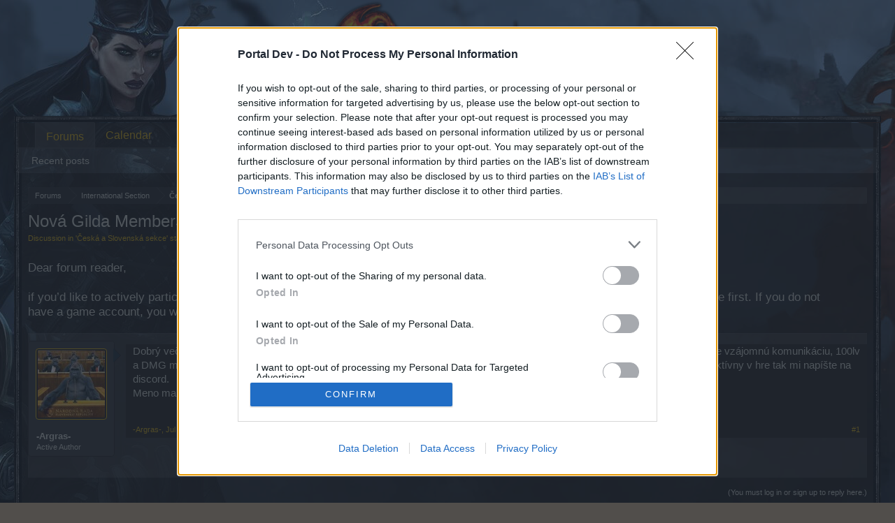

--- FILE ---
content_type: text/css; charset=utf-8
request_url: https://board-en.drakensang.com/css.php?css=bb_code,login_bar,message,message_user_info,thread_view&style=10&dir=LTR&d=1709137704
body_size: 5012
content:
@charset "UTF-8";

/* --- bb_code.css --- */

/* .bbCodeX classes are designed to exist inside .baseHtml. ie: they have no CSS reset applied */

.bbCodeBlock
{
	margin: 1em 140px 1em 0;
border:  1px solid rgb(61, 61, 61); border:  1px solid rgba(61, 61, 61, 0.6); _border:  1px solid rgb(61, 61, 61);
border-radius: 5px;

}

	.bbCodeBlock .bbCodeBlock,
	.hasJs .bbCodeBlock .bbCodeSpoilerText,
	.messageList.withSidebar .bbCodeBlock
	{
		margin-right: 0;
	}

	.messageList.withSidebar .bbCodeBlock
	{
		margin-right: 0;
	}

	/* mini CSS reset */
	.bbCodeBlock pre,
	.bbCodeBlock blockquote
	{
		margin: 0;
	}
	
	.bbCodeBlock img
	{
		border: none;
	}

.bbCodeBlock .type
{
	font-size: 11px;
font-family: Verdana, Helvetica, Arial, sans-serif;
color: rgb(221, 175, 0);
background: url(rgba.php?r=61&g=61&b=61&a=153) repeat-x top; background: rgba(61, 61, 61, 0.6) repeat-x top; _filter: progid:DXImageTransform.Microsoft.gradient(startColorstr=#993D3D3D,endColorstr=#993D3D3D);
padding: 3px 8px;
border-bottom: 1px solid rgb(221, 175, 0);
border-top-left-radius: 1px;
border-top-right-radius: 1px;

}

.bbCodeBlock pre,
.bbCodeBlock .code
{
	font-size: 10pt;
font-family: Consolas, 'Courier New', Courier, monospace;
background: url(rgba.php?r=202&g=202&b=202&a=33) repeat-x top; background: rgba(202, 202, 202, 0.13) repeat-x top; _filter: progid:DXImageTransform.Microsoft.gradient(startColorstr=#21CACACA,endColorstr=#21CACACA);
padding: 10px;
border-radius: 5px;
word-wrap: normal;
overflow: auto;
line-height: 1.24;
min-height: 30px;
max-height: 500px;
_width: 600px;
direction: ltr;

}

.bbCodeBlock .code
{
	white-space: nowrap;
}

.bbCodeQuote
{
	border-color: rgb(26, 22, 19);

}

.bbCodeQuote .attribution
{
	color: rgb(213, 215, 204);
background-color: rgb(26, 22, 19);
background-repeat: repeat-x;
background-position: top;
border-bottom: 1px solid rgb(87, 87, 87);

}

.bbCodeQuote .quoteContainer
{
	overflow: hidden;
	position: relative;
	
	font-style: italic;
font-size: 9pt;
background: url(rgba.php?r=202&g=202&b=202&a=33) repeat-x top; background: rgba(202, 202, 202, 0.13) repeat-x top; _filter: progid:DXImageTransform.Microsoft.gradient(startColorstr=#21CACACA,endColorstr=#21CACACA);
padding: 10px;
border-radius: 4px;

}


	.bbCodeQuote .quoteContainer .quote
	{
		max-height: 150px;
		overflow: hidden;
	}

	.bbCodeQuote .quoteContainer .quoteExpand
	{		
		display: none;
		box-sizing: border-box;
		position: absolute;
		height: 80px;
		top: 90px;
		left: 0;
		right: 0;
		
		font-size: 11px;
		line-height: 1;
		text-align: center;
		color: rgb(221, 175, 0);
		cursor: pointer;
		padding-top: 65px;
		background: -webkit-linear-gradient(top, rgba(202, 202, 202, 0.13) 0%, rgb(202, 202, 202) 80%);
		background: -moz-linear-gradient(top, rgba(202, 202, 202, 0.13) 0%, rgb(202, 202, 202) 80%);
		background: -o-linear-gradient(top, rgba(202, 202, 202, 0.13) 0%, rgb(202, 202, 202) 80%);
		background: linear-gradient(to bottom, rgba(202, 202, 202, 0.13) 0%, rgb(202, 202, 202) 80%);
		
		border-bottom-left-radius: 4px;
		border-bottom-right-radius: 4px;
	}
	
	.bbCodeQuote .quoteContainer .quoteExpand.quoteCut
	{
		display: block;
	}
	
	.bbCodeQuote .quoteContainer.expanded .quote
	{
		max-height: none;
	}
	
	.bbCodeQuote .quoteContainer.expanded .quoteExpand
	{
		display: none;
	}


	.bbCodeQuote img
	{
		max-height: 150px;
	}
	
	.bbCodeQuote iframe,
	.bbCodeQuote object,
	.bbCodeQuote embed
	{
		max-width: 200px;
		max-height: 150px;
	}
.bbCodeSpoilerButton
{
	margin: 5px 0;
	max-width: 99%;
}

	.bbCodeSpoilerButton > span
	{
		display: inline-block;
		max-width: 100%;
		white-space: nowrap;
		text-overflow: ellipsis;
		overflow: hidden;
	}
	
.hasJs .bbCodeSpoilerText
{
	display: none;
	color: rgb(213, 215, 204);
background: url(rgba.php?r=202&g=202&b=202&a=33); background: rgba(202, 202, 202, 0.13); _filter: progid:DXImageTransform.Microsoft.gradient(startColorstr=#21CACACA,endColorstr=#21CACACA);
padding: 5px;
margin-top: 5px;
margin-right: 140px;
margin-bottom: 5px;
border:  1px solid rgb(61, 61, 61); border:  1px solid rgba(61, 61, 61, 0.6); _border:  1px solid rgb(61, 61, 61);
border-radius: 5px;
overflow: auto;

}

	.hasJs .bbCodeSpoilerText .bbCodeSpoilerText,
	.hasJs .bbCodeSpoilerText .bbCodeBlock,
	.hasJs .messageList.withSidebar .bbCodeSpoilerText
	{
		margin-right: 0;
	}
	
.NoJs .bbCodeSpoilerContainer
{
	background-color: rgb(213, 215, 204); /* fallback for browsers without currentColor */
	background-color: currentColor;
}

	.NoJs .bbCodeSpoilerContainer > .bbCodeSpoilerText
	{
		visibility: hidden;
	}

	.NoJs .bbCodeSpoilerContainer:hover
	{
		background-color: transparent;
	}
	
		.NoJs .bbCodeSpoilerContainer:hover > .bbCodeSpoilerText
		{
			visibility: visible;
		}


@media (max-width:800px)
{
	.Responsive .bbCodeBlock,
	.Responsive.hasJs .bbCodeSpoilerText
	{
		margin-right: 0;
	}
}


/* --- login_bar.css --- */

/** Login bar basics **/

#loginBar
{
	color: rgb(222, 174, 0);
background: url(rgba.php?r=61&g=61&b=61&a=153); background: rgba(61, 61, 61, 0.6); _filter: progid:DXImageTransform.Microsoft.gradient(startColorstr=#993D3D3D,endColorstr=#993D3D3D);
border-bottom: 1px solid rgb(52, 59, 54);
position: relative;
z-index: 1;

}

	#loginBar .ctrlWrapper
	{
		margin: 0 10px;
	}

	#loginBar .pageContent
	{
		padding-top: 5px;
		position: relative;
		_height: 0px;
	}

	#loginBar a
	{
		color: rgb(222, 174, 0);

	}

	#loginBar form
	{
		padding: 5px 0;
margin: 0 auto;
display: none;
line-height: 20px;
position: relative;

	}
	
		#loginBar .xenForm .ctrlUnit,		
		#loginBar .xenForm .ctrlUnit > dt label
		{
			margin: 0;
			border: none;
		}
	
		#loginBar .xenForm .ctrlUnit > dd
		{
			position: relative;
		}
	
	#loginBar .lostPassword,
	#loginBar .lostPasswordLogin
	{
		font-size: 11px;
	}
	
	#loginBar .rememberPassword
	{
		font-size: 11px;
	}

	#loginBar .textCtrl
	{
		color: rgba(202, 202, 202, 0.13);
background-color: rgb(27, 27, 27);
border-color: rgb(52, 59, 54);

	}
	
	#loginBar .textCtrl[type=text]
	{
		font-weight: bold;
font-size: 18px;

	}

	#loginBar .textCtrl:-webkit-autofill /* http://code.google.com/p/chromium/issues/detail?id=1334#c35 */
	{
		background: rgb(27, 27, 27) !important;
		color: rgba(202, 202, 202, 0.13);
	}

	#loginBar .textCtrl:focus
	{
		background: black none;

	}
	
	#loginBar input.textCtrl.disabled
	{
		color: rgb(222, 174, 0);
background: url(rgba.php?r=61&g=61&b=61&a=153); background: rgba(61, 61, 61, 0.6); _filter: progid:DXImageTransform.Microsoft.gradient(startColorstr=#993D3D3D,endColorstr=#993D3D3D);
border-style: dashed;

	}
	
	#loginBar .button
	{
		min-width: 85px;
		*width: 85px;
	}
	
		#loginBar .button.primary
		{
			font-weight: bold;
		}
		
/** changes when eAuth is present **/

#loginBar form.eAuth
{
	-x-max-width: 700px; /* normal width + 170px */
}

	#loginBar form.eAuth .ctrlWrapper
	{
		border-right: 1px dotted rgb(214, 216, 205);
		margin-right: 200px;
		box-sizing: border-box;
	}

	#loginBar form.eAuth #eAuthUnit
	{
		position: absolute;
		top: 0px;
		right: 10px;
	}

		#eAuthUnit li
		{
			margin-top: 10px;
			line-height: 0;
		}
	
/** handle **/

#loginBar #loginBarHandle
{
	font-size: 11px;
color: rgba(202, 202, 202, 0.13);
background: url(rgba.php?r=61&g=61&b=61&a=153); background: rgba(61, 61, 61, 0.6); _filter: progid:DXImageTransform.Microsoft.gradient(startColorstr=#993D3D3D,endColorstr=#993D3D3D);
padding: 0 10px;
margin-right: 20px;
border-bottom-right-radius: 10px;
border-bottom-left-radius: 10px;
position: absolute;
right: 0px;
bottom: -20px;
text-align: center;
z-index: 1;
line-height: 20px;
box-shadow: 0px 2px 5px rgba(61, 61, 61, 0.6);

}


@media (max-width:800px)
{
	.Responsive #loginBar form.eAuth .ctrlWrapper
	{
		border-right: none;
		margin-right: 10px;
	}

	.Responsive #loginBar form.eAuth #eAuthUnit
	{
		position: static;
		width: 180px;
		margin: 0 auto 10px;
	}
}


/* --- message.css --- */



.messageList
{
	
}

.messageList .message
{
	padding-top: 10px;
padding-bottom: 30px;
border-top:  1px solid rgb(61, 61, 61); border-top:  1px solid rgba(61, 61, 61, 0.6); _border-top:  1px solid rgb(61, 61, 61);

}

/* clearfix */ .messageList .message { zoom: 1; } .messageList .message:after { content: '.'; display: block; height: 0; clear: both; visibility: hidden; }

/*** Message block ***/

.message .messageInfo
{
	padding: 0;
margin-left: 140px;
border-bottom: 1px none black;

	zoom: 1;
}

	.message .newIndicator
	{
		font-size: 11px;
color: rgb(27, 27, 27);
background-color: rgb(222, 174, 0);
background-repeat: repeat-x;
background-position: top;
padding: 1px 5px;
margin: -5px -5px 5px 5px;
border: 1px solid rgb(222, 174, 0);
border-radius: 3px;
border-top-right-radius: 0px;
display: block;
float: right;
position: relative;
box-shadow: 1px 1px 3px rgba(0,0,0, 0.25);

		
		margin-right: -25px;
	}
	
		.message .newIndicator span
		{
			background-color: rgb(222, 174, 0);
border-top-right-radius: 3px;
position: absolute;
top: -4px;
right: -1px;
width: 5px;
height: 4px;

		}

	.message .messageContent
	{
		margin: 5px 10px;
min-height: 100px;
overflow: hidden;
*zoom: 1;

	}
	
	.message .messageTextEndMarker
	{
		height: 0;
		font-size: 0;
		overflow: hidden;
	}
	
	.message .editDate
	{
		text-align: right;
		margin-top: 5px;
		font-size: 11px;
		color: rgb(221, 175, 0);
	}

	.message .signature
	{
		font-size: 9pt;
color: rgb(213, 215, 204);
padding: 5px 0 0;
margin: 5px 10px;
border-top:  1px dashed rgb(61, 61, 61); border-top:  1px dashed rgba(61, 61, 61, 0.6); _border-top:  1px dashed rgb(61, 61, 61);

	}

	.message .messageMeta
	{
		font-size: 11px;
padding: 15px 5px 5px;
margin: -5px 5px;
overflow: hidden;
zoom: 1;

	}

		.message .privateControls
		{
			float: left;

		}

		.message .publicControls
		{
			float: right;

		}
		
			.message .privateControls .item
			{
				margin-right: 10px;
				float: left;
			}

				.message .privateControls .item:last-child
				{
					margin-right: 0;
				}

			.message .publicControls .item
			{
				margin-left: 10px;
				float: left;
			}
	
				.message .messageMeta .control
				{
					
				}
				
					.message .messageMeta .control:focus
					{
						
					}
				
					.message .messageMeta .control:hover
					{
						
					}
				
					.message .messageMeta .control:active
					{
						
					}
	/*** multiquote +/- ***/
			
	.message .publicControls .MultiQuoteControl
	{
		padding-left: 4px;
		padding-right: 4px;
		border-radius: 2px;
		margin-left: 6px;
		margin-right: -4px;
	}
	
	
	.message .publicControls .MultiQuoteControl.active
	{
		background-color: rgba(61, 61, 61, 0.6);
	}
	
		.messageNotices li
	{
		font-size: 11px;
background-color: rgb(26, 22, 19);
background-repeat: repeat-x;
background-position: top;
padding: 5px;
margin: 10px 0;
border: 1px solid rgb(26, 22, 19);
border-radius: 5px;
line-height: 16px;

	}
	
		.messageNotices .icon
		{
			float: right;
			width: 16px;
			height: 16px;
			background: url('styles/default/xenforo/xenforo-ui-sprite.png') no-repeat 1000px 1000px;
		}
	
			.messageNotices .warningNotice .icon { background-position: -48px -32px; }		
			.messageNotices .deletedNotice .icon { background-position: -64px -32px; }		
			.messageNotices .moderatedNotice .icon {background-position: -32px -16px; }
	
	.message .likesSummary
	{
		padding: 5px;
margin-top: 10px;
border:  1px solid rgb(61, 61, 61); border:  1px solid rgba(61, 61, 61, 0.6); _border:  1px solid rgb(61, 61, 61);
border-radius: 5px;

	}
	
	.message .messageText > *:first-child
	{
		margin-top: 0;
	}

/* inline moderation changes */

.InlineModChecked .messageUserBlock,
.InlineModChecked .messageInfo,
.InlineModChecked .messageNotices,
.InlineModChecked .bbCodeBlock .type,
.InlineModChecked .bbCodeBlock blockquote,
.InlineModChecked .attachedFiles .attachedFilesHeader,
.InlineModChecked .attachedFiles .attachmentList
{
	background: rgb(221, 175, 0) url('styles/default/xenforo/gradients/category-23px-light.png') repeat-x top;

}

.InlineModChecked .messageUserBlock div.avatarHolder,
.InlineModChecked .messageUserBlock .extraUserInfo
{
	background: transparent;
}

.InlineModChecked .messageUserBlock .arrow span
{
	border-left-color: rgb(221, 175, 0);
}

/* message list */

.messageList .newMessagesNotice
{
	margin: 10px auto;
	padding: 5px 10px;
	border-radius: 5px;
	border: 1px solid rgb(222, 174, 0);
	background: rgb(61, 61, 61) url(styles/default/xenforo/gradients/category-23px-light.png) repeat-x top; background: rgba(61, 61, 61, 0.6) url(styles/default/xenforo/gradients/category-23px-light.png) repeat-x top;
	font-size: 11px;
}

/* deleted / ignored message placeholder */

.messageList .message.placeholder
{
}

.messageList .placeholder .placeholderContent
{	
	overflow: hidden; zoom: 1;
	color: rgb(52, 59, 54);
	font-size: 11px;
}

	.messageList .placeholder a.avatar
	{
		float: left;
		display: block;
	}
	
		.messageList .placeholder a.avatar img
		{
			display: block;
			width: 32px;
			height: 32px;
		}
		
	.messageList .placeholder .privateControls
	{
		margin-top: -5px;
	}
	

/* messages remaining link */

.postsRemaining a,
a.postsRemaining
{
	font-size: 11px;
	color: rgb(221, 175, 0);
}


@media (max-width:800px)
{
	.Responsive .message .newIndicator
	{
		margin-right: 0;
		border-top-right-radius: 3px;
	}
	
		.Responsive .message .newIndicator span
		{
			display: none;
		}
}

@media (max-width:480px)
{
	.Responsive .message .messageInfo
	{
		margin-left: 0;
		padding: 0 10px;
	}

	.Responsive .message .messageContent
	{
		min-height: 0;
	}	

	.Responsive .message .newIndicator
	{
		margin-right: -5px;
		margin-top: -16px;
	}

	.Responsive .message .postNumber,
	.Responsive .message .authorEnd
	{
		display: none;
	}
	
	.Responsive .message .signature
	{
		display: none;
	}
	
	.Responsive .messageList .placeholder a.avatar
	{
		margin-right: 10px;
	}
}


/* --- message_user_info.css --- */

.messageUserInfo
{
	float: left;
width: 124px;

}

	.messageUserBlock
	{
		background-color: rgb(22, 36, 45);
border:  1px solid rgb(23, 19, 15); border:  1px solid rgba(23, 19, 15, 0.75); _border:  1px solid rgb(23, 19, 15);
border-radius: 5px;

		
		position: relative;
	}
		
		.messageUserBlock div.avatarHolder
		{
			background-color: rgb(22, 36, 45);
padding: 10px;
border-style: none;
border-radius: 4px;

			
			position: relative;	
		}
		
			.messageUserBlock div.avatarHolder .avatar
			{
				display: block;
				font-size: 0;
			}
			
			.messageUserBlock div.avatarHolder .onlineMarker
			{
				position: absolute;
				top: 9px;
				left: 9px;
				
				border: 7px solid transparent;
border-top-color: rgb(127, 185, 0);
border-left-color: rgb(127, 185, 0);
border-top-left-radius: 5px;
border-top-right-radius: 3px;
border-bottom-left-radius: 3px;

			}
			
		.messageUserBlock h3.userText
		{
			padding: 6px;
margin-right: 5px;
margin-left: 5px;

		}
		
		.messageUserBlock .userBanner
		{
			display: block;
			margin-bottom: 5px;
			margin-left: -12px;
			margin-right: -12px;
		}
		
		.messageUserBlock .userBanner:last-child
		{
			margin-bottom: 0;
		}
	
		.messageUserBlock a.username
		{
			font-weight: bold;
display: block;
overflow: hidden;
line-height: 16px;

			
		}
		
		.messageUserBlock .userTitle
		{
			font-size: 11px;
display: block;

		}
		
		.messageUserBlock .extraUserInfo
		{
			font-size: 10px;
background: url(rgba.php?r=202&g=202&b=202&a=33); background: rgba(202, 202, 202, 0.13); _filter: progid:DXImageTransform.Microsoft.gradient(startColorstr=#21CACACA,endColorstr=#21CACACA);
padding: 4px 6px;
border-radius: 4px;

		}
		
			.messageUserBlock .extraUserInfo dl
			{
				margin: 2px 0 0;
			}
							
			.messageUserBlock .extraUserInfo img
			{
				max-width: 100%;
			}
		
		.messageUserBlock .arrow
		{
			position: absolute;
			top: 10px;
			right: -10px;
			
			display: block;
			width: 0px;
			height: 0px;
			line-height: 0px;
			
			border: 10px solid transparent;
			border-left-color:  rgb(23, 19, 15); border-left-color:  rgba(23, 19, 15, 0.75); _border-left-color:  rgb(23, 19, 15);
			-moz-border-left-colors: rgba(23, 19, 15, 0.75);
			border-right: none;
			
			/* Hide from IE6 */
			_display: none;
		}
		
			.messageUserBlock .arrow span
			{
				position: absolute;
				top: -10px;
				left: -11px;
				
				display: block;
				width: 0px;
				height: 0px;
				line-height: 0px;
				
				border: 10px solid transparent;
				border-left-color: rgb(22, 36, 45);
				-moz-border-left-colors: rgb(22, 36, 45);
				border-right: none;
			}


@media (max-width:480px)
{
	.Responsive .messageUserInfo
	{
		float: none;
		width: auto; 
	}

	.Responsive .messageUserBlock
	{
		overflow: hidden;
		margin-bottom: 5px;
		position: relative;
	}

	.Responsive .messageUserBlock div.avatarHolder
	{
		float: left;
		padding: 5px;
	}

		.Responsive .messageUserBlock div.avatarHolder .avatar img
		{
			width: 48px;
			height: 48px;
		}
		
		.Responsive .messageUserBlock div.avatarHolder .onlineMarker
		{
			top: 4px;
			left: 4px;
			border-width: 6px;
		}

	.Responsive .messageUserBlock h3.userText
	{
		margin-left: 64px;
	}
	
	.Responsive .messageUserBlock .userBanner
	{
		max-width: 150px;
		margin-left: 0;
		margin-right: 0;
		border-top-left-radius: 3px;
		border-top-right-radius: 3px;
		position: static;
		display: inline-block;
	}
	
		.Responsive .messageUserBlock .userBanner span
		{
			display: none;
		}

	.Responsive .messageUserBlock .extraUserInfo
	{
		display: none;
	}

	.Responsive .messageUserBlock .arrow
	{
		display: none;
	}
}


/* --- thread_view.css --- */

.thread_view .threadAlerts
{
	border:  1px solid rgb(61, 61, 61); border:  1px solid rgba(61, 61, 61, 0.6); _border:  1px solid rgb(61, 61, 61);
	border-radius: 5px;
	font-size: 11px;
	margin: 10px 0;
	padding: 5px;
	line-height: 16px;
	background-image: url('styles/default/xenforo/gradients/form-button-white-25px.png');
}
	
	.thread_view .threadAlerts dt
	{
		color: rgb(222, 174, 0);
		display: inline;
	}
	
	.thread_view .threadAlerts dd
	{
		color: rgb(27, 27, 27);
		font-weight: bold;
		display: inline;
	}
	
		.thread_view .threadAlerts .icon
		{
			float: right;
			width: 16px;
			height: 16px;
			margin-left: 5px;
			background: url('styles/default/xenforo/xenforo-ui-sprite.png') no-repeat -1000px -1000px;
		}
		
			.thread_view .threadAlerts .deletedAlert .icon { background-position: -64px -32px; }
			.thread_view .threadAlerts .moderatedAlert .icon { background-position: -32px -16px; }
			.thread_view .threadAlerts .lockedAlert .icon { background-position: -16px -16px; }
	
.thread_view .threadAlerts + * > .messageList
{
	border-top: none;
}

.thread_view .threadNotices
{
	background-color: rgba(202, 202, 202, 0.13);
	border: 1px solid rgb(222, 174, 0);
	border-radius: 5px;
	padding: 10px;
	margin: 10px auto;
}

.thread_view .InlineMod
{
	overflow: hidden; zoom: 1;
}

/* CSS returned from cache. */